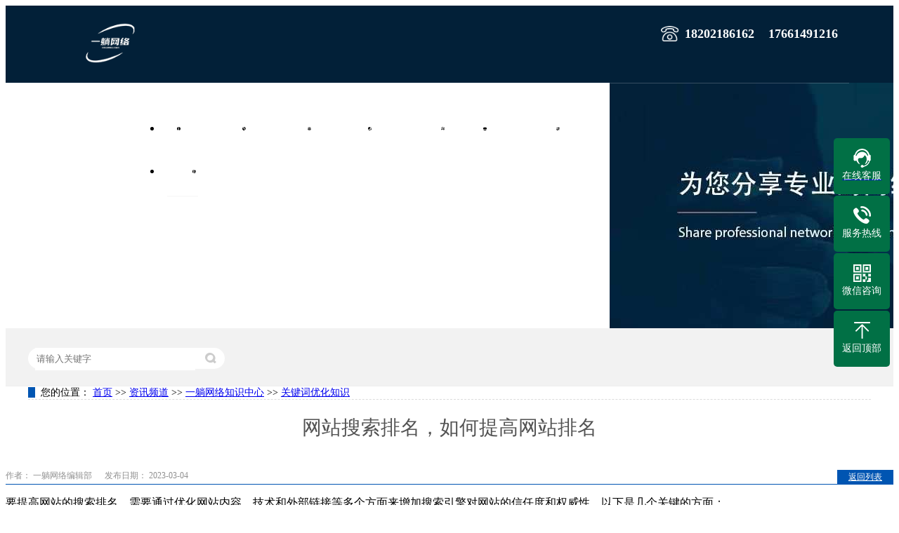

--- FILE ---
content_type: text/html; charset=utf-8
request_url: https://www.yitangwl.com/zxpd/ytzs/gjcyhzs/162.html
body_size: 6899
content:

<!DOCTYPE html><html lang="zh"><head data-base="/">
<meta http-equiv="Cache-Control" content="no-transform">
<meta http-equiv="Cache-Control" content="no-siteapp"> 
  <meta charset="UTF-8"> 
  <meta http-equiv="X-UA-Compatible" content="IE=edge"> 
  <meta name="renderer" content="webkit"> 
  <meta http-equiv="pragma" content="no-cache">
 <meta http-equiv="cache-control" content="no-cache,must-revalidate">
<title>网站搜索排名，如何提高网站排名-山东一躺网络科技有限公司</title>
<meta name="keywords" content="搜索推广代运营,竞价托管代运营,关键词排名优化">
<meta name="description" content="要提高网站的搜索排名，需要通过优化网站内容、技术和外部链接等多个方面来增加搜索引擎对网站的信任度和权威性。以下是几个关键的方面：关键词研究和优化通过研究用户搜索的关键词，可以了解用户的需求和兴趣，从而为网站内容和页面进行优化，提高搜索排名。在优化时应该注意关键词的选择，要选择与网站主题相关性强、竞争">
  <link href="/css/reset.css?1590041188832" rel="stylesheet"> 
  <script src="/js/yt.pc.min.js"></script> 
  <script src="/layer/yitang.js" type="text/javascript"></script> 
  <link href="/css/5e5df8f4e4b0536f7d5cytaf.css" rel="stylesheet">
 </head> 
 <body class="body-color"> 
   <div class="top_bg"> 
 <div class="top_line"> 

  <div class="h_tel"> 
   <em><img alt="一躺网络联系电话" src="/images/tel.png" title="一躺网络联系电话"></em> 
   <b>18202186162</b> 
   <b>17661491216</b> 
  </div> 
  <div class="fl wow slideInLeft animated logo"><a href="/" title=""><img alt="山东一躺网络科技有限公司" src="/static/upload/image/20221229/1672297557536408.png" title="山东一躺网络科技有限公司"></a></div> 
  <h2 class="h_dw">一躺网络科技<i>负责任的全网营销代运营公司</i></h2> 
  <div class="h_nav menu fr"> 
   <ul> 
     
     <li> <a href="/" title="首页"> 首页 </a> </li> 
     
     <li class="jn_t"> <a href="/yxxwzjs/" title="营销型网站建设"> 营销型网站建设 </a> </li> 
     
     <li class="wykyj_t"><a href="/jjdyy/" title="竞价推广代运营"> 竞价推广代运营 </a>  </li> 
     
     <li> <a href="/seoyh/" title="seo关键词优化"> seo关键词优化 </a>  </li> 
     
     <li class="fang_t"> <a href="/qwzxfa/" title="全网营销执行方案"> 全网营销执行方案 </a>  </li> 
     
     <li class="pro_t"><a href="/fwxm/" title="服务项目"> 服务项目 </a>  </li> 
     
     <li><a href="/khbbxtkf/" title="客户报备系统开发"> 客户报备系统开发 </a>  </li> 
     
     <li class="case_t"><a href="/hzal/" title="合作案例"> 合作案例 </a> </li> 
     
     <li class="news_t"> <a href="/zxpd/" title="资讯频道"> 资讯频道 </a>  </li> 
 <li><a href="/gsjs/">联系我们</a></li> 
     
   </ul> 
  </div> 
  <!--营销型下拉导航--> 
  <div class="jn_nav"> 
   <div class="content clearfix"> 
    <div class="n01"> 
      
      <a href="/fwxm/sjkf/dmsp/" title="代码适配型网站设计开发">代码适配型网站设计开发</a> 
      
      <a href="/fwxm/sjkf/zsy/" title="自适应型网站设计开发">自适应型网站设计开发</a> 
      
      <a href="/fwxm/sjkf/ppzs/" title="品牌展示型网站设计开发">品牌展示型网站设计开发</a> 
      
      <a href="/fwxm/sjkf/scl/" title="商城类网站设计开发">商城类网站设计开发</a> 
      
      <a href="/fwxm/sjkf/sjd/" title="手机端网站设计开发">手机端网站设计开发</a> 
      
      <a href="/fwxm/sjkf/bdxcx/" title="百度小程序设计开发">百度小程序设计开发</a> 
      
      <a href="/fwxm/sjkf/wxxcx/" title="微信小程序设计开发">微信小程序设计开发</a> 
      
    </div> 
    <div class="n02"> 
      
      <p><a href="/fwxm/sjkf/"><em><img alt="设计开发服务" src="/static/upload/image/20221017/1665991097916064.jpg" title="设计开发服务"></em></a> </p> 
      
    </div> 
   </div> 
  </div> 
  <!--竞价推广代运营下拉导航--> 
  <div class="wykyj_nav"> 
   <div class="content clearfix"> 
    <div class="n01"> 
      
      <a href="/fwxm/jjtg/327.html" title="必应竞价推广代运营">必应竞价推广代运营</a> 
      
      <a href="/fwxm/jjtg/58.html" title="百度竞价推广托管代运营">百度竞价推广托管代运营</a> 
      
      <a href="/fwxm/jjtg/57.html" title="360搜索竞价推广代运营">360搜索竞价推广代运营</a> 
      
      <a href="/fwxm/jjtg/56.html" title="抖音短视频竞价推广代运营">抖音短视频竞价推广代运营</a> 
      
    </div> 
    <div class="n02"> 
       
      <p><a href="/fwxm/jjtg/327.html"><em><img alt="必应竞价推广代运营" src="/static/upload/image/20230523/1684842818346079.png" title="必应竞价推广代运营"></em></a></p> 
      
      <p><a href="/fwxm/jjtg/58.html"><em><img alt="百度竞价推广托管代运营" src="/static/upload/image/20221231/1672485176149025.png" title="百度竞价推广托管代运营"></em></a></p> 
      
    </div> 
   </div> 
  </div> 
  <!--解决方案下拉导航--> 
  <div class="fang_nav"> 
   <div class="content clearfix"> 
    <div class="n01"> 
      
      <a href="/qwzxfa/bjfa/" title="全网营销布局方案">全网营销布局方案</a> 
      
      <a href="/qwzxfa/rmqd/" title="网络营销热门渠道">网络营销热门渠道</a> 
      
      <a href="/qwzxfa/jxsb/" title="机械设备">机械设备</a> 
      
      <a href="/qwzxfa/swfw/" title="商务服务">商务服务</a> 
      
      <a href="/qwzxfa/wlys/" title="物流运输">物流运输</a> 
      
      <a href="/qwzxfa/cchy/" title="仓储行业">仓储行业</a> 
      
      <a href="/qwzxfa/fzhy/" title="服装行业">服装行业</a> 
      
      <a href="/qwzxfa/gczz/" title="工程制造">工程制造</a> 
      
      <a href="/qwzxfa/zxhy/" title="装修行业">装修行业</a> 
      
      <a href="/qwzxfa/dlhy/" title="电力行业">电力行业</a> 
      
    </div> 
    <div class="ab_t"> 
      
      <dl> 
       <dt> 
        <a href="/qwzxfa/rmqd/" target="_blank"><img alt="网络营销热门渠道" src="/static/upload/image/20221017/1665979830606611.jpg" title="网络营销热门渠道"></a> 
       </dt> 
       <dd> 
        <h5><a href="/qwzxfa/rmqd/" target="_blank" title="网络营销热门渠道">网络营销热门渠道</a></h5> 
        <div class="abt_desc">
          <p>
        ... 
        </p></div> 
       </dd> 
      </dl> 
      
    </div> 
   </div> 
  </div> 
  <!--服务项目下拉导航--> 
  <div class="pro_nav"> 
   <div class="content clearfix"> 
    <div class="n01"> 
      
      <a href="/fwxm/sjkf/" title="设计开发服务">设计开发服务</a> 
      
      <a href="/fwxm/yhpm/" title="关键词优化排名">关键词优化排名</a> 
      
      <a href="/fwxm/xtkf/" title="系统定制开发">系统定制开发</a> 
      
      <a href="/fwxm/jjtg/" title="竞价托管外包">竞价托管外包</a> 
      
      <a href="/fwxm/acgyy/" title="爱采购运营">爱采购运营</a> 
      
      <a href="/fwxm/bjhyy/" title="百家号运营">百家号运营</a> 
      
      <a href="/fwxm/dyyy/" title="抖音运营">抖音运营</a> 
      
      <a href="/fwxm/gzhyy/" title="公众号运营">公众号运营</a> 
      
      <a href="/fwxm/wmptyy/" title="外卖平台运营">外卖平台运营</a> 
       
      
    </div> 
    <div class="n02"> 
      
       
      <p><a href="/fwxm/sjkf/scl/22.html"><em><img alt="商城类网站设计开发" src="/static/upload/image/20221020/1666249529799107.png" title="商城类网站设计开发"></em></a></p> 
      
      <p><a href="/fwxm/wmptyy/mtwm/220.html"><em><img alt="美团外卖代运营" src="/static/upload/image/20230401/1680332657300074.jpg" title="美团外卖代运营"></em></a></p> 
      
      
    </div> 
   </div> 
  </div> 
  <!--合作案例下拉导航--> 
  <div class="case_nav"> 
   <div class="content clearfix"> 
    <div class="n01"> 
      
   
      
      <a href="/hzal/dzkfal/" title="网站定制开发案例">网站定制开发案例</a> 
      

        
     
   
      
      <a href="/hzal/jjtgyyal/" title="竞价推广运营案例">竞价推广运营案例</a> 
      <span>

<a href= "/hzal/jjtgyyal/fwhy/">服务行业</a>

<a href= "/hzal/jjtgyyal/wlhy/">物流行业</a>

<a href= "/hzal/jjtgyyal/jxhy/">机械设备</a>

<a href= "/hzal/jjtgyyal/zsjm/">招商加盟</a>

<a href= "/hzal/jjtgyyal/gchy/">工程行业</a>

<a href= "/hzal/jjtgyyal/sczz/">生产制造</a>

<a href= "/hzal/jjtgyyal/fbhy/">非标行业</a>

        </span>
     
   
      
      <a href="/hzal/wzpmal/" title="网站关键词排名案例">网站关键词排名案例</a> 
      

        
     
   
      
      <a href="/hzal/glxtdzal/" title="管理系统定制案例">管理系统定制案例</a> 
      

        
     
   
      
      <a href="/hzal/klml/" title="客户名录">客户名录</a> 
      

        
     
       
      
    </div> 
    <div class="ab_t"> 
      
      <dl> 
       <dt> 
        <a href="/hzal/jjtgyyal/fwhy/466.html" target="_blank"><img alt="病媒生物防治竞价推广代运营方案" src="/static/upload/image/20230707/1688711583588001.jpg" title="病媒生物防治竞价推广代运营方案"></a> 
       </dt> 
       <dd> 
        <h5><a href="/hzal/jjtgyyal/fwhy/466.html" target="_blank" title="病媒生物防治竞价推广代运营方案">病媒生物防治竞价推广代运营方案</a></h5> 
        <div class="abt_desc">
         病媒生物防治是指针对传播疾病的媒介生物（如蚊虫、苍蝇）进行防治措施的工作。为了提···
        </div> 
       </dd> 
      </dl> 
      
    </div> 
   </div> 
  </div> 
  <!--知识中心下拉导航--> 
  <div class="news_nav"> 
   <div class="content clearfix"> 
    <div class="n01"> 
      
   
      
      <a href="/zxpd/ytzs/" title="一躺网络知识中心">一躺网络知识中心</a> 
      <span>

<a href= "/zxpd/ytzs/ptdt/">网络平台动态</a>

<a href= "/zxpd/ytzs/cjwd/">常见问答</a>

<a href= "/zxpd/ytzs/dyyyw/">网络代运营资讯</a>

<a href= "/zxpd/ytzs/jjyyzs/">竞价运营知识</a>

<a href= "/zxpd/ytzs/gjcyhzs/">关键词优化知识</a>

<a href= "/zxpd/ytzs/kfdzzs/">开发定制知识</a>

        </span>
     
   
      
      <a href="/zxpd/word/" title="口碑网">口碑网</a> 
      

        
     
    </div> 
    <div class="ab_t"> 
      
      
      <dl> 
       <dt> 
        <a href="/zxpd/ytzs/kfdzzs/21106.html" target="_blank"><img alt="订制网站开发(网站定制开发公司哪家好)" src="https://www.yitangwl.com/static/upload/image/20240918/1726636772157654.jpeg" title="订制网站开发(网站定制开发公司哪家好)"></a> 
       </dt> 
       <dd> 
        <h5><a href="/zxpd/ytzs/kfdzzs/21106.html" target="_blank" title="订制网站开发(网站定制开发公司哪家好)">订制网站开发(网站定制开发公司哪家好)</a></h5> 
        <div class="abt_desc">
         ﻿订制网站开发是一种根据客户的具体需求和要求，从零开始设计和开发的完全个性化的网···
        </div> 
       </dd> 
      </dl> 
      
      
    </div> 
   </div> 
  </div> 
  <!--关于我们下拉导航--> 
 </div>
 <!--头条自动收录--> 
<script>
(function(){
var el = document.createElement("script");
el.src = "https://lf1-cdn-tos.bytegoofy.com/goofy/ttzz/push.js?571b4194666adf6ee505c9d8b3cef0d84880c2720b3b24ac8a3ad317ff545d6ebc434964556b7d7129e9b750ed197d397efd7b0c6c715c1701396e1af40cec962b8d7c8c6655c9b00211740aa8a98e2e";
el.id = "ttzz";
var s = document.getElementsByTagName("script")[0];
s.parentNode.insertBefore(el, s);
})(window)
</script> 
<!--百度统计--> 
<script>
var _hmt = _hmt || [];
(function() {
  var hm = document.createElement("script");
  hm.src = "https://hm.baidu.com/hm.js?b970f4bb169de99075d418774706dae0";
  var s = document.getElementsByTagName("script")[0]; 
  s.parentNode.insertBefore(hm, s);
})();
</script>



 
  
 <!--下拉导航--> 
  
</div> 
  <div> 
 <div class="ty-banner-1"> 
   
   <a href="/fwxm/" title="关键词优化知识"> <img alt="关键词优化知识" src="/static/upload/image/20221231/1672449719463419.jpg" title="关键词优化知识"> </a> 
   
 </div> 
</div> 
  <div class="p1-search-1 b"> 
  <div class="blk-main"> 
  <div class="blk-md blk skl"> 
   <div class="p1-search-1-inp fr"> 
    <input class="p1-search-1-inp1" id="key" placeholder="请输入关键字" type="text"> 
    <input class="p1-search-1-inp2" onclick="searchInfo();" type="button"> 
   </div> 
   <p> 热门关键词： 
     
     <a href="https://www.yitangwl.com/yxxwzjs/" onclick="searchLink(this);" title="营销型网站建设">营销型网站建设</a> 
     
     <a href="https://www.yitangwl.com/jjdyy/" onclick="searchLink(this);" title="竞价代运营">竞价代运营</a> 
     
     <a href="https://www.yitangwl.com/seoyh/" onclick="searchLink(this);" title="关键词排名优化">关键词排名优化</a> 
     
     <a href="https://www.yitangwl.com/khbbxtkf/" onclick="searchLink(this);" title="项目报备系统">项目报备系统</a> 
     
     </p> 
  </div> 
 </div>  
  
 <!-- CSS --> 
  
</div> 
  <div class="blk-main"> 
   <div class="blk plc"> 
 <div class="p12-curmbs-1" navcrumbs=""> 
  <b> 您的位置： </b> 
<a href="/">首页</a> >> <a href="/zxpd/">资讯频道</a> >> <a href="/zxpd/ytzs/">一躺网络知识中心</a> >> <a href="/zxpd/ytzs/gjcyhzs/">关键词优化知识</a>
 </div> 
 <!-- css --> 
  
  
</div> 
   <div class="clear"></div> 
   <div class="blk-sm fl"> 
    <div class="p15-infocontent-1 blk"> 
 <h1 title="网站搜索排名，如何提高网站排名" class="p15-infocontent-1-tit">
   网站搜索排名，如何提高网站排名
 </h1> 
 <div class="p15-infocontent-1-bool"> 
  <i><a href="/zxpd/ytzs/gjcyhzs/" title="返回列表"> 返回列表 </a></i> 
  <span> 作者：  一躺网络编辑部
   
      
    </span> 
  <span> 发布日期： 2023-03-04</span> 
 </div> 
 <div class="p15-infocontent-1-con endit-content"><p>要提高网站的搜索排名，需要通过优化网站内容、技术和外部链接等多个方面来增加搜索引擎对网站的信任度和权威性。以下是几个关键的方面：</p><p><strong>关键词研究和优化</strong></p><p>通过研究用户搜索的关键词，可以了解用户的需求和兴趣，从而为网站内容和页面进行优化，提高搜索排名。在优化时应该注意关键词的选择，要选择与网站主题相关性强、竞争不激烈的关键词，并将它们合理地分配到网站各个页面上，同时避免过度优化和黑帽<a href="https://www.yitangwl.com/seoyh/">SEO</a>手段。</p><p><strong>内容优化</strong></p><p>优化网站内容是提高搜索排名的关键因素之一。网站内容应该质量高、原创性强、语言简洁生动、易于理解和分享，同时也要注意关键词的合理分配和使用。此外，要定期更新网站内容，保证内容的新鲜度和多样性。</p><p><strong>技术优化</strong></p><p>网站技术优化是提高搜索排名的必要手段之一。包括网站结构的优化、网站速度的优化、移动端适配和网站安全等方面。通过技术优化可以提高网站的访问速度和用户体验，从而提升搜索排名。</p><p><strong>外部链接建设</strong></p><p>外部链接是指其他网站指向你的网站的链接，也是提高搜索排名的重要手段之一。通过优化网站内容和外部链接的建设，可以提高网站的权威性和可信度，从而增加搜索引擎对网站的信任度，提高搜索排名。</p><p><strong>社交媒体优化</strong></p><p>通过在社交媒体上发布优质内容、与用户互动和建立品牌形象，可以增加用户的关注和粉丝数量，从而提高网站的流量和搜索排名。</p><p>总之，要提高<a href="https://www.yitangwl.com/fwxm/yhpm/" target="_self">网站搜索排名</a>需要多方面的优化，需要持续不断的努力和耐心。需要根据网站情况制定针对性的优化方案，并不断地调整和改进优化策略，才能取得更好的效果。</p></div> 
 <div class="clear"></div> 
  
</div> 
    <div class="p14-info-3 blk"> 
 <h3 class="p14-info-3-tit"> 【相关推荐】 </h3> 
 <div class="p14-info-3-list"> 
  <ul> 
    
    <li><h4><a href="/zxpd/ytzs/gjcyhzs/650.html" target="_blank" title=""><span>深度解析SEO优化：从关键词到网站结构的全面优化</span>  </a></h4></li> 
     
    <li><h4><a href="/zxpd/ytzs/gjcyhzs/649.html" target="_blank" title=""><span>做好SEO优化：让你的网站排名飙升</span>  </a></h4></li> 
     
    <li><h4><a href="/zxpd/ytzs/gjcyhzs/648.html" target="_blank" title=""><span>SEO优化实战：从入门到精通的完全指南</span>  </a></h4></li> 
     
    <li><h4><a href="/zxpd/ytzs/gjcyhzs/647.html" target="_blank" title=""><span>了解SEO优化：实现网站流量增长的关键</span>  </a></h4></li> 
     
    <li><h4><a href="/zxpd/ytzs/gjcyhzs/646.html" target="_blank" title=""><span>轻松掌握SEO优化：让你的网站脱颖而出</span>  </a></h4></li> 
    
  </ul> 
 </div> 
  
</div> 
    <div class="p14-pagination-1 blk"> 
 <dl> 
  <dd> 
   <b><em><a href="/zxpd/ytzs/gjcyhzs/161.html" title="SEO优化周期，一般多长时间有效果"> 查看详情 + </a></em></b> 
   <span> 上一条 </span> 
   <a href="/zxpd/ytzs/gjcyhzs/161.html" title="SEO优化周期，一般多长时间有效果"> SEO优化周期，一般多长时间有效果 </a> 
  </dd> 
  <dt></dt> 
  <dd> 
   <b><em><a href="/zxpd/ytzs/gjcyhzs/169.html" title="网站关键词优化难度分析方式"> 查看详情 + </a></em></b> 
   <span> 下一条 </span> 
   <a href="/zxpd/ytzs/gjcyhzs/169.html" title="网站关键词优化难度分析方式"> 网站关键词优化难度分析方式 </a> 
  </dd> 
 </dl> 
 <div class="p14-pagination-1-href"> 
  <span><a href="/zxpd/ytzs/gjcyhzs/" title="返回列表"> 返回列表 </a></span> 
 </div> 
 <div class="p14-pagination-1-key"> 
  <p> 本文标签： 
    


    </p> 
 </div> 
 <div class="clear"> 
 </div> 

  
</div> 
   </div> 
   <div class="blk-xs fr"> 
    <div class="fdh-01 blk"> 
 <div class="fdh-01-tit"> 
  <h2>资讯中心</h2> 
 </div> 
 <div class="fdh-01-nav" navvicefocus1=""> 
   
     
   <div class="fdh-01-nav-one"> 
    <h3 class="sidenavcur"><a href="/zxpd/ytzs/" title="一躺网络知识中心"> 一躺网络知识中心 </a></h3> 
    <dl> 
     <!-- 2级 --> 
      

       

      <dt > 
       <a href="/zxpd/ytzs/ptdt/" title="网络平台动态"> 网络平台动态 </a> 
      </dt> 

      <dt > 
       <a href="/zxpd/ytzs/cjwd/" title="常见问答"> 常见问答 </a> 
      </dt> 

      <dt > 
       <a href="/zxpd/ytzs/dyyyw/" title="网络代运营资讯"> 网络代运营资讯 </a> 
      </dt> 

      <dt > 
       <a href="/zxpd/ytzs/jjyyzs/" title="竞价运营知识"> 竞价运营知识 </a> 
      </dt> 

      <dt > 
       <a href="/zxpd/ytzs/gjcyhzs/" title="关键词优化知识"> 关键词优化知识 </a> 
      </dt> 

      <dt > 
       <a href="/zxpd/ytzs/kfdzzs/" title="开发定制知识"> 开发定制知识 </a> 
      </dt> 

       
      
    </dl> 
   </div> 
   
   
   <div class="fdh-01-nav-one"> 
    <h3 class="sidenavcur"><a href="/zxpd/word/" title="口碑网"> 口碑网 </a></h3> 
    <dl> 
     <!-- 2级 --> 
      

       

       
      
    </dl> 
   </div> 
   
  
 </div> 
 <div class="clear"></div> 
  
  
</div> 
    <div class="cbgg-01 blk"> 
 <div class="cbgg-01-img"> 
  <img src="/images/ad88c4d0518a4b128318e20e58867601_5.jpg"> 
 </div> 
 <p><img src="/images/prolist4.png">全国服务热线</p> 
 <span>18202186162</span> 
  
</div> 
    <div class="p14-product-2 blk"> 
 <h3 class="p14-product-2-tit"> 最新产品 </h3> 
 <div class="p14-product-2-list"> 
   
    <dl> 
    <dt> 
     <a href="/fwxm/sjkf/ppzs/44.html" target="_blank" title="品牌展示型网站设计开发"> <img alt="品牌展示型网站设计开发" src="/static/upload/image/20221001/1664613535265210.jpg" title="品牌展示型网站设计开发"> </a> 
    </dt> 
    <dd> 
     <h4><a href="/fwxm/sjkf/ppzs/44.html" target="_blank" title="品牌展示型网站设计开发">品牌展示型网站设计开发</a></h4> 
    </dd> 
   </dl> 
   
    <dl> 
    <dt> 
     <a href="/fwxm/jjtg/58.html" target="_blank" title="百度竞价推广托管代运营"> <img alt="百度竞价推广托管代运营" src="/static/upload/image/20221231/1672485176149025.png" title="百度竞价推广托管代运营"> </a> 
    </dt> 
    <dd> 
     <h4><a href="/fwxm/jjtg/58.html" target="_blank" title="百度竞价推广托管代运营">百度竞价推广托管代运营</a></h4> 
    </dd> 
   </dl> 
   
    <dl> 
    <dt> 
     <a href="/fwxm/yhpm/ssyqpm/133.html" target="_blank" title="百度关键词排名优化"> <img alt="百度关键词排名优化" src="/static/upload/image/20221230/1672383451626192.png" title="百度关键词排名优化"> </a> 
    </dt> 
    <dd> 
     <h4><a href="/fwxm/yhpm/ssyqpm/133.html" target="_blank" title="百度关键词排名优化">百度关键词排名优化</a></h4> 
    </dd> 
   </dl> 
   
    <dl class="p14-product-clear"> 
    <dt> 
     <a href="/fwxm/dyyy/dytg/83.html" target="_blank" title="抖音关键词优化排名"> <img alt="抖音关键词优化排名" src="/static/upload/image/20221002/1664706232568047.jpg" title="抖音关键词优化排名"> </a> 
    </dt> 
    <dd> 
     <h4><a href="/fwxm/dyyy/dytg/83.html" target="_blank" title="抖音关键词优化排名">抖音关键词优化排名</a></h4> 
    </dd> 
   </dl> 
   
   

   
 </div> 
 <div class="clear"></div> 
  
</div> 
   </div> 
   <div class="clear"></div> 
  </div> 
  <div class="f_bg"> 
 <div class="footer"> 
  <div class="f_tel"> 
   <p class="f_p01"><b>Address</b>山东省济南市历城区港沟街道凤鸣路</p> 
   <p class="f_p02"><b>E-mail</b>x18202186162@163.com</p> 
   <p class="f_p03"><b>Tel</b>18202186162</p> 
  </div> 
  <div class="f_nav"> 
   <ul class="f_ul01"> 
     
     <li><a href="javascript:void(0)" title="服务项目">服务项目</a> 
      <ul class="f_ul02"> 
        
       
        <li><a href="/fwxm/sjkf/" title="设计开发服务">设计开发服务</a></li> 
        
        <li><a href="/fwxm/yhpm/" title="关键词优化排名">关键词优化排名</a></li> 
        
        <li><a href="/fwxm/xtkf/" title="系统定制开发">系统定制开发</a></li> 
        
        <li><a href="/fwxm/jjtg/" title="竞价托管外包">竞价托管外包</a></li> 
        
        <li><a href="/fwxm/acgyy/" title="爱采购运营">爱采购运营</a></li> 
        
        <li><a href="/fwxm/bjhyy/" title="百家号运营">百家号运营</a></li> 
        
        <li><a href="/fwxm/dyyy/" title="抖音运营">抖音运营</a></li> 
        
      </ul> </li> 
     
     <li><a href="javascript:void(0)" title="方案与渠道">方案与渠道</a> 
      <ul class="f_ul02"> 
        
        <!-- 2级 --> 
        <li><a href="/hzal/" title="合作案例">合作案例</a></li> 
       
        <li><a href="/qwzxfa/bjfa/" title="全网营销布局方案">全网营销布局方案</a></li> 
        
        <li><a href="/qwzxfa/rmqd/" title="网络营销热门渠道">网络营销热门渠道</a></li> 
         
        
      </ul> </li> 
     
     <li><a href="/zxpd/ytzs/" title="一躺网络知识中心">一躺网络知识中心</a> 
      <ul class="f_ul02"> 
        
        <li><a href="/zxpd/ytzs/ptdt/" title="网络平台动态">网络平台动态</a></li> 
        
        <li><a href="/zxpd/ytzs/cjwd/" title="常见问答">常见问答</a></li> 
        
        <li><a href="/zxpd/ytzs/dyyyw/" title="网络代运营资讯">网络代运营资讯</a></li> 
        
        <li><a href="/zxpd/ytzs/jjyyzs/" title="竞价运营知识">竞价运营知识</a></li> 
        
        <li><a href="/zxpd/ytzs/gjcyhzs/" title="关键词优化知识">关键词优化知识</a></li> 
        
        <li><a href="/zxpd/ytzs/kfdzzs/" title="开发定制知识">开发定制知识</a></li> 
        
        
      </ul> </li> 
     
  <li class="nobor"><a href="/gsjs/">联系我们</a>
      <ul class="f_ul02"> 
        
        <!-- 2级 --> 
        <li><a href="/map/" title="网站地图">网站地图</a></li> 

        
      </ul> </li> 
     
   </ul> 
  </div> 
  <div class="f_logo fl"> 
   <a href="/"><img alt="山东一躺网络科技有限公司" src="/static/upload/image/20221229/1672297557536408.png" title="山东一躺网络科技有限公司"></a> 
  </div> 
  <div class="f_ban fl">  
   <p>©版权所有：山东一躺网络科技有限公司 主营：网络营销代运营</p>   
   <p>备案号：<a href="https://beian.miit.gov.cn/#/Integrated/index" rel="nofollow" target="_blank">鲁ICP备2022029832号-1</a>   </p>   
   <div style="width:420px;margin:0 auto; padding:20px 0;">
	<a target="_blank" href="http://www.beian.gov.cn/portal/registerSystemInfo?recordcode=37010302001345" rel="nofollow" style="display:inline-block;text-decoration:none;height:20px;line-height:20px;"><img alt="公安备案" src="/123.png" title="公安备案" style="float:left;"/><p style="float:left;height:20px;line-height:20px;margin: 0px 0px 0px 5px; color:#939393;">鲁公网安备 37010302001345号</p></a>
		 	</div>
  </div> 
  <div class="f_er fr"> 
   <p><img alt="手机站" src="/static/upload/image/20221022/1666440041651302.png" title="手机站"><span>手机站</span></p> 
   <p><img alt="关注公众号" src="/static/upload/image/20230520/1684565615432542.jpg" title="关注公众号"><span>关注公众号</span></p> 
  </div> 
  <div class="clear"></div> 
 </div> 
  
</div> 
  <div class="client-2"> 
<dl class="toolbar">
  <dd class="qq"><a href="https://affim.baidu.com/unique_58149117/chat?siteId=20987118&userId=58149117&siteToken=3656d036d08b48a0101eb100de395f19" target="_blank" rel="nofollow"><i></i><span>在线客服</span></a></dd>
  <dd class="tel"><i></i><span>服务热线</span>
    <div class="box">
      <p>服务热线</p>
      <h3>18202186162</h3>
    </div>
  </dd>
  <dd class="code"><i></i><span>微信咨询</span>
    <div class="box"><img src="/static/upload/image/20230825/1692933035983750.jpg" alt="二维码"></div>
  </dd>
  <dd class="top" id="top"><i></i><span>返回顶部</span></dd>
</dl>
<link href="/kefu/css/kefu.css" rel="stylesheet" media="screen" type="text/css" />

<script src="/kefu/js/kefu.js"></script>
  
</div> 
  <script src="/js/public.js"></script> 
  <script src="/js/5e5df8f4e4b0536f7d5cytaf.js" type="text/javascript"></script>
 
<script src="/js/ab77b6ea7f3fbf79.js" type="text/javascript"></script>
<script src='/?p=/Do/visits/id/162' async='async'></script>
</body></html>

--- FILE ---
content_type: text/css
request_url: https://www.yitangwl.com/css/5e5df8f4e4b0536f7d5cytaf.css
body_size: 3782
content:

.top_bg{ height:6.9rem; background:rgba(2,32,56,1); position: relative;z-index: 10;}
.top_line{width: 90%;border-bottom: rgba(255,255,255,0.2) 1px solid;margin: 0 auto;height: 6.9rem;}
.h_login{height: 1.5rem;line-height: 1.5rem;position: absolute;top: 0;right: 6.5%;z-index: 10;}
.h_login a{font-size: 0.7rem;color: rgba(255,255,255,0.8);padding:0 0.5rem;}
.h_login a:hover{color:#fff;font-weight:bold;}
.h_tel{height: 2rem;line-height: 2rem;position: absolute;top: 1.5rem;right: 5%;z-index: 10;}
.h_tel em{width: 1.6rem;height: 1.4rem;display: block;float: left;line-height: 0;padding: 0.3rem 0.5rem 0 0;}
.h_tel em img{width: 1.6rem;height: 1.4rem;}
.h_tel b{font-size: 1.1rem;color: #fff;padding-right: 1rem;}
.logo{width: 12%;padding: 1.5rem 0 0;}
.logo img{ width:7.6rem; height:3.6rem;}
.h_dw{font-size: 1.5rem;color: #fff;width: 14%;line-height: 1.6rem;float: left;height: 4.7rem;padding: 2.2rem 0 0;}
.h_dw i{display: block;font-size: 0.8rem;font-weight: normal;}
.h_nav{width: 72%; height:3.8rem;padding:3.1rem 0 0;line-height:3rem;}
.h_nav li{ float:left;height: 3.8rem;line-height: 3rem;padding: 0 0.5rem;}
.h_nav li a{ font-size:0.7rem; color:#fff;display:block; float:left;position: relative;vertical-align: middle;text-align: center;height: 3.8rem;
  -webkit-transform: perspective(1px) translateZ(0);
  transform: perspective(1px) translateZ(0);
  box-shadow: 0 0 1px transparent;}
.h_nav li a:before {
  content: "";
  position: absolute;
  z-index: -1;
  left: 0;
  right: 100%;
  bottom: 0;
  background: #fff;
  height: 2px;
  -webkit-transition-property: right;
  transition-property: right;
  -webkit-transition-duration: 0.3s;
  transition-duration: 0.3s;
  -webkit-transition-timing-function: ease-out;
  transition-timing-function: ease-out;
}
.h_nav li a:hover:before, .h_nav li a:focus:before, .h_nav li a:active:before {
  right: 0;
}
.h_nav li.cur a{ background:url(images/nav_line.gif) repeat-x 0 bottom;}
.h_nav li.nobor{padding-right: 0;}

.content{ width:1200px; margin:0 auto;}
.jn_nav,.wykyj_nav,.fang_nav,.pro_nav,.case_nav,.news_nav,.about_nav{display: none;position: absolute;width: 100%;left: 0;top: 6.95rem;background: rgba(2,32,56,0.9);z-index: 10;height: 13.5rem;}
.n01{width: 640px;float: left;padding: 1.5rem 0 0;height: 12rem;}
.top_bg .h_nav .n01 a{width: 320px;height: 46px;line-height: 46px;overflow: hidden;font-size: 0.7rem;color: rgba(255,255,255,0.8);text-align: left;white-space:nowrap; overflow:hidden; text-overflow:ellipsis;}
.top_bg .h_nav .n01 a:before{content: "";width: 80%;height: 1px;position: absolute;bottom: 0;left: 0;background:rgba(255,255,255,0.3);}
.top_bg .h_nav .n01 a:hover{color: #fff;}
.n02{width: 550px;float: right;padding: 1rem 0 0;height: 12.5rem;}
.n02 p{width: 260px;float: left;padding: 0 0 0 15px;}
.n02 p em{width: 260px;height: 195px;display: block;line-height: 0;overflow: hidden;background: #fff;}
.n02 p em img{width: 260px;height: 195px;}
.n02 p span{display: block;font-size: 16px;color: #fff;width: 260px;text-align: center;height: 30px;line-height: 30px;white-space:nowrap; overflow:hidden; text-overflow:ellipsis;padding: 10px 0 0;}
.h_nav li.cur .n01 a{background: none;}

.jn_nav .n01{width: 800px;}
.top_bg .h_nav .jn_nav .n01 a{width:400px;}
.jn_nav .n02{width: 275px;}

.wykyj_nav .n01{padding: 2.5rem 0 0;height: 11rem;}
.top_bg .h_nav .wykyj_nav .n01 a{height: 60px;line-height: 60px;}

.ab_t{width: 550px;float: left;padding: 1.5rem 0 0;position: relative;}
.ab_t:before{content: "";width: 1px;height: 60%;position: absolute;top: 15%;right: -40px;background: rgba(255,255,255,0.4);}
.ab_t dl dt{width: 260px;height: 195px;line-height: 0;overflow: hidden;float: left;margin:15px 0 0;}
.ab_t dl dt img{width: 100%;display:block;}
.ab_t dl dd{width: 250px;float: right;padding: 10px 0 0;}
.ab_t dl dd h5{height: 40px;line-height: 40px;overflow: hidden;border-bottom: #ddd 1px solid;}
.ab_t dl dd h5 a{font-size: 18px;color: rgba(255,255,255,0.8);display:block;width:250px;white-space:nowrap; overflow:hidden; text-overflow:ellipsis;text-align:left;}
.abt_desc{font-size: 16px;color: rgba(255,255,255,0.8);line-height: 24px;height: 120px;overflow: hidden;padding: 10px 0 0;}

.about_nav .ab_t{padding: 1rem 0 0;}
.about_nav .ab_t dt{background: #fff;margin:0;}

.news_nav .n01,.about_nav .n01{width:540px;position: absolute;left: 50%;top: 0;margin-left:200px;}
.top_bg .news_nav .n01 a,.top_bg .about_nav .n01 a{width: 180px;}
.fang_nav .n01,.case_nav .n01{width:600px;position: absolute;left: 50%;top: 0;margin-left:110px;}
.top_bg .fang_nav .n01 a,.top_bg .case_nav .n01 a{width: 150px;}
.about_nav .ab_t:before{background: none;}

em, i {font-style: normal;}

html {font-size: 10px;-webkit-text-size-adjust: none;}
@media screen and (min-width: 1200px) {html {font-size: 15px;}}
@media screen and (min-width: 1280px) {html {font-size: 16px;}}
@media screen and (min-width: 1366px) {html {font-size: 17px;}}
@media screen and (min-width: 1440px) {html {font-size: 18px;}}
@media screen and (min-width: 1600px) {html {font-size: 20px;}}
@media screen and (min-width: 1920px) {html {font-size: 24px;}}


        .ty-banner-1 {
            overflow: hidden;
            line-height: 0;
            text-align:center;
        }
        .ty-banner-1 img{
            visibility: hidden;
        }
        .ty-banner-1 img.show{
            visibility: visible;
        }
    

        .p1-search-1 {
            background: #f2f2f2;
            height: 82px;
            border-bottom: 1px solid #eee;
            overflow: hidden;
            font-size: 14px;
        }
        
        .p1-search-1 p {
            color: #444;
            line-height: 82px;
        }
        
        .p1-search-1 a {
            color: #444;
            display: inline-block;
            margin-right: 15px;
        }
        .skl{width:1200px;margin:0 auto 20px;}
        .p1-search-1-inp {
            width: 270px;
            height: 30px;
            border-radius: 20px;
            background: #fff;
            padding-left: 10px;
            margin-top: 28px;
        }
        
        .p1-search-1-inp input {
            border: 0;
        }
        
        .p1-search-1-inp1 {
            width: 224px;
            height: 30px;
            line-height: 30px;
            color: #a9a9a9;
            float: left;
        }
        
        .p1-search-1-inp2 {
            width: 30px;
            height: 30px;
            background: url(images/VISkins-p1.png) no-repeat -258px -936px;
            float: right;
            cursor: pointer;
        }
    

        .p12-curmbs-1 {
            font-size: 14px;
            border-bottom: 1px dashed #dcdcdc;
        }
        .p12-curblock{
            display: none;
        }
        .p12-curmbs-1 b {
            border-left: 10px solid #0055b2;
            font-weight: normal;
            padding-left: 8px;
        } 
        .p12-curmbs-1 i {
            font-style: normal;
        }
        .plc{width:1200px;margin:0 auto 20px;}
        .p12-curmbs-1 span {
            font-family: '宋体';
            padding: 0 5px;
            height: 46px;
            line-height: 46px;
        }
    

        .p15-infocontent-1 {
            margin-bottom: 30px;
        }
        
        .p15-infocontent-1-tit {
            text-align: center;
            font-weight: normal;
            margin-bottom: 40px;
            font-size: 28px;
            line-height: 40px;
            color: #535353;
            height: 40px;
            overflow: hidden;
        }
        
        .p15-infocontent-1-bool {
            border-bottom: 1px solid #0055b2;
            height: 20px;
            font-size: 12px;
            color:#909090;
        }
        
        .p15-infocontent-1-bool span {
            margin-right: 20px;
        }
        
        .p15-infocontent-1-bool span a {
            color: #909090;
        }
        
        .p15-infocontent-1-bool i {
            font-style: normal;
            float: right;
            display: block;
            width: 80px;
            height: 20px;
            line-height: 20px;
            text-align: center;
            color: #fff;
            background: #0055b2;
        }
        
        .p15-infocontent-1-bool i a {
            color: #fff;
        }
        
        .p15-infocontent-1-bool span {
            margin-right: 15px;
        }
        
        .p15-infocontent-1-tag span {
            margin-right: 10px;
        }
        .p15-infocontent-1-con p{
            font-size: 16px;
        }
    

        .p14-info-3 {
            background: #f5f5f5;
            padding: 8px 20px;
        }
        
        .p14-info-3-tit {
            height: 55px;
            font-size: 24px;
            font-weight: normal;
            line-height: 55px;
            color: #4b4a4a;
        }
        
        .p14-info-3-list li h4{
            height: 46px;
            font-size: 14px;
            font-weight: normal;
            line-height: 46px;
            color:#4b4a4a;
            border-top: 1px dashed #dbdbdb;
            overflow: hidden;
            text-overflow: ellipsis;
            white-space: nowrap;
        }
        
        .p14-info-3-list li h4 a{ color:#4b4a4a;}
        .p14-info-3-list li h4 span {
            float: right;
        }
    

        .p14-pagination-1 dl {
            margin-bottom: 24px;
            padding-right: 40px;
        }
        
        .p14-pagination-1 dd {
            height: 32px;
            font-size: 14px;
            line-height: 32px;
            overflow: hidden;
            text-overflow: ellipsis;
            white-space: nowrap;
        }
        .p14-pagination-1 dd b{float: right;font-weight:normal;}
        
        .p14-pagination-1 dd span {
            width: 60px;
            height: 32px;
            background: #a2a2a2;
            color: #fff;
            text-align: center;
            display: inline-block;
            margin-right: 10px;
        }
        
        .p14-pagination-1 dt {
            height: 1px;
            border-bottom: 1px dashed #b5b5b5;
            margin-left: 60px;
            padding-top: 2px;
            margin-bottom: 2px;
        }
        .p14-pagination-1 dd em{float: right; padding-left: 20px;font-weight: normal;}
        .p14-pagination-1 dl a{color:#4b4a4a;}
        .p14-pagination-1-href {
            float: right;
            font-size: 18px;
            line-height: 32px;
        }
        
        .p14-pagination-1-href span {
            display: inline-block;
            padding: 0 6px;
            margin-left: 4px;
            background: #0055b2;
        }
        
        .p14-pagination-1-href a {
            display: block;
            color: #fff;
        }
        
        .p14-pagination-1-key {
            min-height: 40px;
            border-top: 1px solid #0055b2;
            font-size: 14px;
            line-height: 40px;
            color:#575556;
        }
        .p14-pagination-1-key a{ color:#575556;}
        .p14-pagination-1-key span {
            display: inline-block;
            margin: 0 4px;
        }
    

        .fdh-01-tit {
            background: #0055b2;
            height: 80px;
        }
        
        .fdh-01-tit h2 {
            height: 75px;
            font-size: 24px;
            font-weight: normal;
            line-height: 75px;
            color: #fff;
            border-bottom: 1px solid #fff;
            text-align: center;
        }
        
        .fdh-01-tit h2 span {
            font-size: 14px;
            text-transform: uppercase;
        }
        
        .fdh-01-nav-one h3 {
            height: 50px;
            line-height: 50px;
            background: url(images/p14-icon5.png) no-repeat right center #ececeb;
            margin-bottom: 2px;
            overflow: hidden;
        }
        
        .fdh-01-nav-one h3 a {
            display: block;
            font-size: 18px;
            font-weight: normal;
            margin-right: 40px;
            margin-left: 38px;
            color: #666666;
            overflow: hidden;
        }
        
        .fdh-01-nav-one h3.sidenavcur,
        .fdh-01-nav-one h3:hover {
            background: url(images/p14-icon2.png) no-repeat right center #0055b2;
        }
        
        .fdh-01-nav-one h3.sidenavcur a,
        .fdh-01-nav-one h3:hover a {
            color: #fff;
        }
        
        .fdh-01-nav dl {
            padding: 2px 0 4px;
        }
        
        .fdh-01-nav dt {
            height: 50px;
            font-size: 16px;
            line-height: 50px;
            padding-left: 54px;
            padding-right: 40px;
            margin-bottom: 1px;
            background: #ececec;
            position: relative;
            overflow: hidden;
        }
        
        .fdh-01-nav dt:after {
            content: "";
            width: 8px;
            height: 8px;
            border: 2px solid #b8b8b8;
            border-style: solid solid none none;
            position: absolute;
            top: 50%;
            right: 32px;
            margin-top: -4px;
            -webkit-transform: rotate(45deg);
            -moz-transform: rotate(45deg);
            -ms-transform: rotate(45deg);
            -o-transform: rotate(45deg);
            transform: rotate(45deg);
        }
        
        .fdh-01-nav dt.sidenavcur:after,
        .fdh-01-nav dt:hover:after {
            border-color: #0055b2;
        }
        
        .fdh-01-nav dt.sidenavcur a,
        .fdh-01-nav dt:hover a {
            color: #0055b2;
        }
        
        .fdh-01-nav dd {
            border: 1px solid #ececec;
            border-bottom: 0;
        }
        
        .fdh-01-nav p {
            height: 50px;
            font-size: 14px;
            line-height: 50px;
            padding-left: 72px;
            padding-right: 40px;
            border-bottom: 1px solid #ececec;
            background: #fff;
            position: relative;
            overflow: hidden;
        }
        
        .fdh-01-nav p.sidenavcur a,
        .fdh-01-nav p:hover a {
            color: #0055b2;
        }
        
        .fdh-01-nav p.sidenavcur:after,
        .fdh-01-nav p:hover:after {
            background: #0055b2;
        }
        
        .fdh-01-nav a {
            display: block;
            overflow: hidden;
            text-overflow: ellipsis;
            white-space: nowrap;
        }
    

        .cbgg-01 {
            background: #0055b2;
            text-align: center;
            color: #fff;
        }
        
        .cbgg-01-img img {
            width: 100%;
            display: block;
        }
        
        .cbgg-01 p {
            padding-top: 15px;
        }
        
        .cbgg-01 p img {
            vertical-align: middle;
            margin-right: 5px;
        }
        
        .cbgg-01 span {
            display: block;
            font-size: 28px;
            font-weight: bold;
            font-family: Arial;
            padding-bottom: 20px;
            padding-top: 10px;
        }
    

        .p14-product-2-tit {
            height: 46px;
            line-height: 46px;
            border-bottom: 2px solid #dfdfdf;
            margin-bottom: 20px;
            font-size: 20px;
            color: #333;
        }
        
        .p14-product-2-list dl {
            width: 100%;
            border: 1px solid #dfdfdf;
            box-sizing: border-box;
            margin: 0 0 15px;
        }
        
        .p14-product-2-list dl img {
            display: block;
            width: 100%;
        }
        .p14-product-2-list dl dd{
            padding: 10px;
        }
        .p14-product-2-list h4 {
            height: 30px;
            font-size: 16px;
            font-weight: normal;
            line-height: 30px;
            color: #191919;
            overflow: hidden;
            text-overflow: ellipsis;
            white-space: nowrap;
            text-align: center;
        }
        
        .p14-product-2-list h4 a {
            color: #191919;
        }
        
        .p14-product-2-desc {
            font-size: 14px;
            line-height: 24px;
            color: #666;
            overflow: hidden;
            text-overflow: ellipsis;
            white-space: nowrap;
        }
        
        .p14-product-2-list dl:hover {
            border-color: #0055b2;
        }
        
        .p14-product-2-list dl:hover h3 a {
            color: #0055b2;
        }
    

.f_bg{ background:url(images/f_bg.gif) repeat-x; height:755px;overflow: hidden;}
.footer{width: 1200px; margin:0 auto;position: relative;z-index: 10;}
.f_tel{height: 108px;padding: 40px 0 0;}
.f_tel p{float: left;overflow: hidden;font-size: 18px;color: #fff;line-height: 32px;height: 100px; background:url(images/f_line.png) no-repeat right 6px;}
.f_tel p b{display: block;font-size: 20px;font-family:Arial, Helvetica, sans-serif;padding: 0 0 0 40px;height: 40px;}
.f_tel .f_p01{width: 445px;}
.f_tel .f_p02{width: 315px;padding-left: 145px;}
.f_tel .f_p03{width: 160px;padding-left: 100px;background: none;}
.f_tel .f_p01 b{ background:url(images/f_ico01.png) no-repeat 0 2px;}
.f_tel .f_p02 b{ background:url(images/f_ico02.png) no-repeat 0 4px;}
.f_tel .f_p03 b{ background:url(images/f_ico03.png) no-repeat 0 2px;}
.f_nav{height: 400px;width: 1200px;padding: 39px 0 0;}
.f_ul01 li{width: 340px;float: left;}
.f_ul01 li a{font-size: 24px;color: #fff;display: block;height: 60px;line-height: 36px;width: 100%;}
.f_ul01 .f_ul02 li a{height: 36px;overflow: hidden;font-size: 14px;color: #bdc0c4;}
.f_nav ul li a:hover{color: #fff;}
.f_ul01 li.nobor{width: 160px;}
.f_logo{width: 340px;height: 139px;padding: 29px 0 0;}
.f_logo img{width: 200px;height: 94px;}
.f_ban{height: 139px;padding: 49px 0 0;width: 420px;}
.f_ban p{font-size: 14px;color: #fff;height: 32px;line-height: 32px;}
.f_ban span{padding: 0 20px;}
.f_ban a{color: #fff;}
.f_er{width: 240px;height: 139px;padding: 29px 0 0;}
.f_er p{width: 90px;padding: 0 0 0 30px;float: left;text-align: center;line-height: 0;}
.f_er p img{width: 88px;height: 88px;display: block;border: #bcbebf 1px solid;}
.f_er p span{display: block;font-size: 14px;color: #fff;line-height: 30px;padding-top: 5px;}
  

        .client-2 {
            position: fixed;
            right: -170px;
            top: 50%;
            z-index: 900;
        }
        
        .client-2 li a {
            text-decoration: none;
        }
        .client-2 li {
            margin-top: 1px;
            clear: both;
            height: 62px;
            position: relative;
        }
        
        .client-2 li i {
            background: url(images/fx.png) no-repeat;
            display: block;
            width: 30px;
            height: 27px;
            margin: 0px auto;
            text-align: center;
        }
        
        .client-2 li p {
            height: 20px;
            font-size: 12px;
            line-height: 20px;
            overflow: hidden;
            text-align: center;
            color: #fff;
        }
        .client-2 .my-kefu-sq i {
            background-position: 4px -75px;
        }
        
        .client-2 .my-kefu-qq i {
            background-position: 4px 5px;
        }
        
        .client-2 .my-kefu-tel i {
            background-position: 0 -21px;
        }
        
        .client-2 .my-kefu-liuyan i {
            background-position: 4px -53px;
        }
        
        .client-2 .my-kefu-weixin i {
            background-position: -34px 4px;
        }
        
        .client-2 .my-kefu-weibo i {
            background-position: -30px -22px;
        }
        
        .client-2 .my-kefu-ftop {
            display: none;
        }
        
        .client-2 .my-kefu-ftop i {
               width: 35px;
    height: 50px;
    background-position: -26px -46px;
        }
        .client-2 .my-kefu-ftop .my-kefu-main{
            padding-top: 6px;
        }
        
        .client-2 .my-kefu-left {
            float: left;
            width: 62px;
            height: 47px;
            position: relative;
        }
        
        .client-2 .my-kefu-tel-right {
            font-size: 16px;
            color: #fff;
            float: left;
            height: 24px;
            line-height: 22px;
            padding: 0 15px;
            border-left: 1px solid #fff;
            margin-top: 14px;
        }
        
        .client-2 .my-kefu-right {
            width: 20px;
        }
        
        .client-2 .my-kefu-tel-main {
            background: #0055b2;
            color: #fff;
            height: 53px;
            width: 230px;
            padding:9px 0 0;
            float: left;
        }
        
        .client-2 .my-kefu-main {
            background: #0055b2;
            width: 97px;
            height: 53px;
            position: relative;
            padding:9px 0 0;
            float: left;
        }
        
        .client-2 .my-kefu-weixin-pic {
            position: absolute;
            left: -130px;
            top: -24px;
            display: none;
            z-index: 333;
        }
        
        .my-kefu-weixin-pic img {
            width: 115px;
            height: 115px;
        }
    


--- FILE ---
content_type: application/javascript
request_url: https://www.yitangwl.com/kefu/js/kefu.js
body_size: -12
content:
/* AB模板网提供代码 www.adminbuy.cn */
 $("#top").click(function () {
        $("body, html").stop().animate({ "scrollTop": 0 });
    });